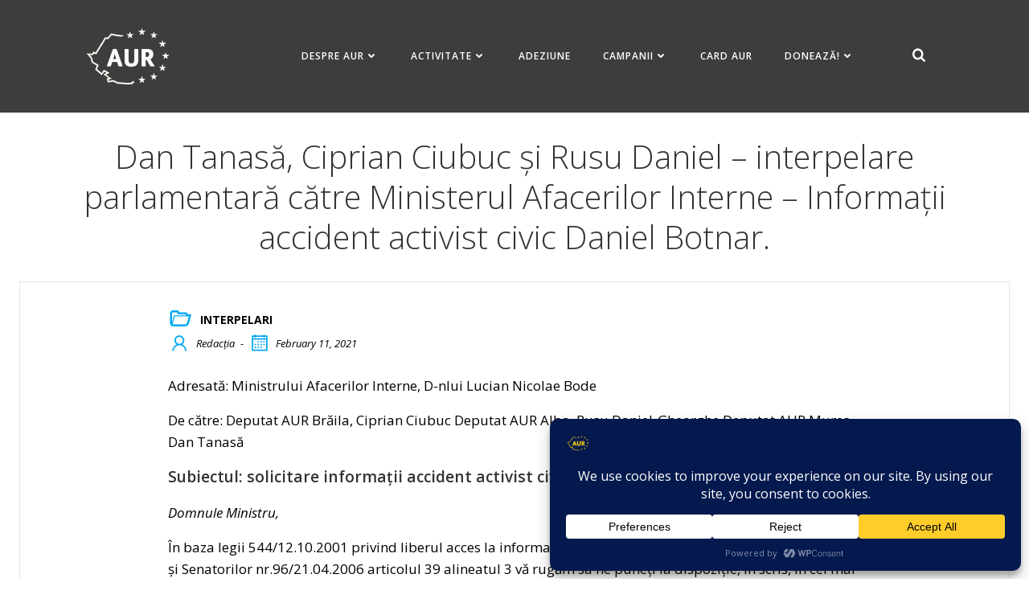

--- FILE ---
content_type: application/javascript; charset=UTF-8
request_url: https://partidulaur.ro/cdn-cgi/challenge-platform/scripts/jsd/main.js
body_size: 8718
content:
window._cf_chl_opt={AKGCx8:'b'};~function(t9,GE,Gq,Gk,GI,GQ,GN,GM,t3,t5){t9=f,function(y,i,tj,t8,G,H){for(tj={y:344,i:183,G:302,H:210,z:163,L:323,B:235,v:266,V:375,F:248},t8=f,G=y();!![];)try{if(H=-parseInt(t8(tj.y))/1+parseInt(t8(tj.i))/2*(parseInt(t8(tj.G))/3)+parseInt(t8(tj.H))/4+parseInt(t8(tj.z))/5*(-parseInt(t8(tj.L))/6)+-parseInt(t8(tj.B))/7*(-parseInt(t8(tj.v))/8)+parseInt(t8(tj.V))/9+-parseInt(t8(tj.F))/10,i===H)break;else G.push(G.shift())}catch(z){G.push(G.shift())}}(d,921386),GE=this||self,Gq=GE[t9(150)],Gk={},Gk[t9(299)]='o',Gk[t9(205)]='s',Gk[t9(250)]='u',Gk[t9(365)]='z',Gk[t9(138)]='n',Gk[t9(252)]='I',Gk[t9(170)]='b',GI=Gk,GE[t9(173)]=function(y,i,G,H,Hf,Hd,H9,H7,ti,z,B,V,F,Z,R,C){if(Hf={y:265,i:162,G:196,H:187,z:162,L:204,B:345,v:209,V:204,F:345,Z:159,R:251,C:290,U:355,S:308,e:179,P:191,A:315,c:315,K:132},Hd={y:142,i:165,G:139,H:284,z:290,L:174,B:367},H9={y:336,i:265,G:194,H:232,z:134,L:383,B:267,v:134,V:363,F:255,Z:358,R:294,C:383},H7={y:195},ti=t9,z={'PjIgR':function(U,S){return U<<S},'sAlYY':function(U,S){return U-S},'myBEg':ti(Hf.y),'pMRWr':function(U,S){return U<S},'QbaFK':function(U,S){return U+S},'NpvDm':function(U,S){return U(S)},'HOXEu':function(U,S,P){return U(S,P)},'gfZLg':function(U,S){return U+S},'qnLxA':function(U,S,P){return U(S,P)}},i===null||i===void 0)return H;for(B=Gj(i),y[ti(Hf.i)][ti(Hf.G)]&&(B=B[ti(Hf.H)](y[ti(Hf.z)][ti(Hf.G)](i))),B=y[ti(Hf.L)][ti(Hf.B)]&&y[ti(Hf.v)]?y[ti(Hf.V)][ti(Hf.F)](new y[(ti(Hf.v))](B)):function(U,tz,S){if(tz=ti,tz(Hd.y)!==tz(Hd.i)){for(U[tz(Hd.G)](),S=0;z[tz(Hd.H)](S,U[tz(Hd.z)]);U[S]===U[z[tz(Hd.L)](S,1)]?U[tz(Hd.B)](S+1,1):S+=1);return U}else return}(B),V='nAsAaAb'.split('A'),V=V[ti(Hf.Z)][ti(Hf.R)](V),F=0;F<B[ti(Hf.C)];Z=B[F],R=Gn(y,i,Z),z[ti(Hf.U)](V,R)?(C=R==='s'&&!y[ti(Hf.S)](i[Z]),ti(Hf.e)===G+Z?z[ti(Hf.P)](L,z[ti(Hf.A)](G,Z),R):C||L(z[ti(Hf.c)](G,Z),i[Z])):z[ti(Hf.K)](L,G+Z,R),F++);return H;function L(U,S,H6,tH,P){if(H6={y:312},tH=ti,P={'lPBXt':function(A,K){return A<K},'ofAGy':function(A,K,tG){return tG=f,z[tG(H6.y)](A,K)},'sxYHz':function(A,K,tt){return tt=f,z[tt(H7.y)](A,K)},'yihME':function(A,K){return A(K)}},z[tH(H9.y)]!==tH(H9.i)){for(j=1,Q=0;P[tH(H9.G)](N,S);U=P[tH(H9.H)](s,1)|W,V==P[tH(H9.z)](o,1)?(d0=0,d1[tH(H9.L)](d2(d3)),d4=0):d5++,d6=0,M++);for(d7=d8[tH(H9.B)](0),d9=0;16>dd;dy=di<<1|1&dG,dt==P[tH(H9.v)](dH,1)?(dz=0,dL[tH(H9.L)](P[tH(H9.V)](dB,dr)),dw=0):dv++,dV>>=1,df++);}else Object[tH(H9.F)][tH(H9.Z)][tH(H9.R)](H,S)||(H[S]=[]),H[S][tH(H9.C)](U)}},GQ=t9(270)[t9(181)](';'),GN=GQ[t9(159)][t9(251)](GQ),GE[t9(172)]=function(i,G,HB,HL,tL,H,z,L,B,v,V){for(HB={y:224,i:154,G:328,H:364,z:218,L:292,B:168,v:160,V:145,F:283,Z:290,R:364,C:246,U:383,S:317,e:255,P:358,A:294,c:383},HL={y:224},tL=t9,H={},H[tL(HB.y)]=function(F,Z){return F+Z},H[tL(HB.i)]=function(F,Z){return F<Z},H[tL(HB.G)]=function(F,Z){return F!==Z},H[tL(HB.H)]=tL(HB.z),H[tL(HB.L)]=tL(HB.B),H[tL(HB.v)]=function(F,Z){return F<Z},H[tL(HB.V)]=function(F,Z){return Z===F},z=H,L=Object[tL(HB.F)](G),B=0;z[tL(HB.i)](B,L[tL(HB.Z)]);B++)if(z[tL(HB.G)](z[tL(HB.R)],z[tL(HB.L)])){if(v=L[B],'f'===v&&(v='N'),i[v]){for(V=0;z[tL(HB.v)](V,G[L[B]][tL(HB.Z)]);z[tL(HB.V)](-1,i[v][tL(HB.C)](G[L[B]][V]))&&(GN(G[L[B]][V])||i[v][tL(HB.U)]('o.'+G[L[B]][V])),V++);}else i[v]=G[L[B]][tL(HB.S)](function(F,tB){return tB=tL,z[tB(HL.y)]('o.',F)})}else V[tL(HB.e)][tL(HB.P)][tL(HB.A)](F,Z)||(R[C]=[]),U[S][tL(HB.c)](V)},GM=null,t3=t2(),t5=function(zj,zn,zb,zk,zm,zO,zu,tT,i,G,H,z){return zj={y:304,i:262,G:213,H:130,z:155},zn={y:244,i:318,G:181,H:362,z:190,L:291,B:297,v:178,V:244,F:362,Z:383,R:244,C:238,U:347,S:381,e:212,P:143,A:378,c:177,K:332,a:208,X:182,Y:148,D:244,T:311,x:319,J:383,O:286,m:382,E:244},zb={y:380,i:290},zk={y:214,i:201,G:382,H:359,z:290,L:309,B:262,v:319,V:255,F:358,Z:294,R:358,C:239,U:141,S:335,e:267,P:383,A:225,c:297,K:190,a:225,X:383,Y:342,D:136,T:225,x:377,J:244,O:285,m:176,E:383,k:267,I:189,b:285,n:383,j:216,Q:236,N:241,g:366,M:274,h:255,s:358,W:294,l:192,o:241,d0:236,d1:383,d2:225,d3:381,d4:383,d5:243,d6:383,d7:143,d8:267,d9:321,dd:253,df:382,dy:257,di:383,dG:268,dt:331,dH:373,dz:383,dL:127,dB:311,dr:327,dw:327,dv:383,dV:267,dF:182,dZ:374,dR:185,dC:377},zm={y:236},zO={y:382},zu={y:200,i:319},tT=t9,i={'yXhOq':function(L,B){return L===B},'gXxQq':function(L,B){return L(B)},'axkLi':function(L,B){return B==L},'zibnv':function(L,B){return L-B},'nWTkn':tT(zj.y),'IGyXD':function(L,B){return L<B},'LYJby':tT(zj.i),'GOFCI':tT(zj.G),'DfBdf':function(L,B){return L>B},'vaskk':function(L,B){return L<<B},'MgRaD':function(L,B){return B&L},'GXfgC':function(L,B){return L(B)},'eeAsw':function(L,B){return L>B},'kvdyM':function(L,B){return L|B},'OWUIb':function(L,B){return L<B},'cxoRv':function(L,B){return L==B},'nFqug':function(L,B){return L(B)},'qXYhh':function(L,B){return L>B},'QprpN':function(L,B){return B==L},'TVDXY':function(L,B){return L-B},'sOxJw':function(L,B){return L(B)},'LPzUO':function(L,B){return L>B},'PBbYM':function(L,B){return L&B},'LCWnb':function(L,B){return L-B},'JXEmP':function(L,B){return L(B)},'OEvpH':function(L,B){return L|B},'Uthzg':function(L,B){return L==B},'GbliR':function(L,B){return L==B},'hzPoa':function(L,B){return L===B},'zVxrm':function(L,B){return B==L},'UnvAG':function(L,B){return L==B},'UzcNF':function(L,B){return L!=B},'zSujk':function(L,B){return L(B)},'mbnPH':function(L,B){return B!=L},'joQoD':function(L,B){return L&B},'ZeeAI':function(L,B){return L<B},'BkcVM':function(L,B){return B*L},'OoSmd':function(L,B){return L-B},'ywgCa':function(L,B){return B!=L},'KAjsB':function(L,B){return L==B},'SeJQJ':function(L,B){return B==L},'oBChx':function(L,B){return L+B}},G=String[tT(zj.H)],H={'h':function(L){return L==null?'':H.g(L,6,function(B,tx){return tx=f,tx(zu.y)[tx(zu.i)](B)})},'g':function(L,B,V,tO,F,Z,R,C,U,S,P,A,K,X,Y,D,T,x,J){if(tO=tT,F={'UfRqR':function(O,E,tu){return tu=f,i[tu(zO.y)](O,E)},'gGsjZ':function(O,E,tJ){return tJ=f,i[tJ(zm.y)](O,E)},'efxVe':function(O,E){return O<<E}},i[tO(zk.y)]!==tO(zk.i)){if(i[tO(zk.G)](null,L))return'';for(R={},C={},U='',S=2,P=3,A=2,K=[],X=0,Y=0,D=0;i[tO(zk.H)](D,L[tO(zk.z)]);D+=1)if(i[tO(zk.L)]===tO(zk.B)){if(T=L[tO(zk.v)](D),Object[tO(zk.V)][tO(zk.F)][tO(zk.Z)](R,T)||(R[T]=P++,C[T]=!0),x=U+T,Object[tO(zk.V)][tO(zk.R)][tO(zk.Z)](R,x))U=x;else{if(Object[tO(zk.V)][tO(zk.F)][tO(zk.Z)](C,U)){if(i[tO(zk.C)]!==tO(zk.U)){if(i[tO(zk.S)](256,U[tO(zk.e)](0))){for(Z=0;Z<A;X<<=1,i[tO(zk.G)](Y,B-1)?(Y=0,K[tO(zk.P)](V(X)),X=0):Y++,Z++);for(J=U[tO(zk.e)](0),Z=0;i[tO(zk.S)](8,Z);X=i[tO(zk.A)](X,1)|i[tO(zk.c)](J,1),Y==B-1?(Y=0,K[tO(zk.P)](i[tO(zk.K)](V,X)),X=0):Y++,J>>=1,Z++);}else{for(J=1,Z=0;Z<A;X=i[tO(zk.a)](X,1)|J,Y==B-1?(Y=0,K[tO(zk.X)](V(X)),X=0):Y++,J=0,Z++);for(J=U[tO(zk.e)](0),Z=0;i[tO(zk.Y)](16,Z);X=i[tO(zk.D)](i[tO(zk.T)](X,1),i[tO(zk.c)](J,1)),B-1==Y?(Y=0,K[tO(zk.X)](i[tO(zk.x)](V,X)),X=0):Y++,J>>=1,Z++);}S--,0==S&&(S=Math[tO(zk.J)](2,A),A++),delete C[U]}else{for(D=0;I<Y;j<<=1,F[tO(zk.O)](Q,F[tO(zk.m)](N,1))?(B=0,M[tO(zk.E)](U(s)),W=0):V++,S++);for(o=d0[tO(zk.k)](0),d1=0;8>d2;d4=F[tO(zk.I)](d5,1)|1.8&d6,F[tO(zk.b)](d7,d8-1)?(d9=0,dd[tO(zk.n)](df(dy)),di=0):dG++,dt>>=1,d3++);}}else for(J=R[U],Z=0;i[tO(zk.j)](Z,A);X=J&1|X<<1,Y==i[tO(zk.Q)](B,1)?(Y=0,K[tO(zk.n)](V(X)),X=0):Y++,J>>=1,Z++);U=(S--,i[tO(zk.N)](0,S)&&(S=Math[tO(zk.J)](2,A),A++),R[x]=P++,i[tO(zk.g)](String,T))}}else return i[tO(zk.M)](function(){}),'p';if(U!==''){if(Object[tO(zk.h)][tO(zk.s)][tO(zk.W)](C,U)){if(i[tO(zk.l)](256,U[tO(zk.e)](0))){for(Z=0;Z<A;X<<=1,i[tO(zk.o)](Y,i[tO(zk.d0)](B,1))?(Y=0,K[tO(zk.d1)](V(X)),X=0):Y++,Z++);for(J=U[tO(zk.e)](0),Z=0;8>Z;X=i[tO(zk.d2)](X,1)|J&1.83,i[tO(zk.d3)](Y,B-1)?(Y=0,K[tO(zk.d4)](V(X)),X=0):Y++,J>>=1,Z++);}else{for(J=1,Z=0;i[tO(zk.j)](Z,A);X=X<<1.69|J,Y==i[tO(zk.d5)](B,1)?(Y=0,K[tO(zk.d6)](i[tO(zk.d7)](V,X)),X=0):Y++,J=0,Z++);for(J=U[tO(zk.d8)](0),Z=0;i[tO(zk.d9)](16,Z);X=i[tO(zk.a)](X,1)|i[tO(zk.dd)](J,1),i[tO(zk.df)](Y,i[tO(zk.dy)](B,1))?(Y=0,K[tO(zk.di)](i[tO(zk.dG)](V,X)),X=0):Y++,J>>=1,Z++);}S--,0==S&&(S=Math[tO(zk.J)](2,A),A++),delete C[U]}else for(J=R[U],Z=0;Z<A;X=i[tO(zk.dt)](X<<1,J&1.44),i[tO(zk.d3)](Y,B-1)?(Y=0,K[tO(zk.d6)](V(X)),X=0):Y++,J>>=1,Z++);S--,i[tO(zk.dH)](0,S)&&A++}for(J=2,Z=0;Z<A;X=i[tO(zk.T)](X,1)|1&J,i[tO(zk.df)](Y,i[tO(zk.d0)](B,1))?(Y=0,K[tO(zk.dz)](V(X)),X=0):Y++,J>>=1,Z++);for(;;)if(X<<=1,i[tO(zk.dL)](Y,i[tO(zk.Q)](B,1))){if(i[tO(zk.dB)](tO(zk.dr),tO(zk.dw))){K[tO(zk.dv)](V(X));break}else return G[tO(zk.dV)](H)}else Y++;return K[tO(zk.dF)]('')}else i[tO(zk.dZ)](typeof z,tO(zk.dR))&&i[tO(zk.dC)](V,F),G()},'j':function(L,zI,tm){return zI={y:267},tm=tT,i[tm(zb.y)](null,L)?'':L==''?null:H.i(L[tm(zb.i)],32768,function(B,tE){return tE=tm,L[tE(zI.y)](B)})},'i':function(L,B,V,tq,F,Z,R,C,U,S,P,A,K,X,Y,D,O,T,x,J){for(tq=tT,F=[],Z=4,R=4,C=3,U=[],A=V(0),K=B,X=1,S=0;3>S;F[S]=S,S+=1);for(Y=0,D=Math[tq(zn.y)](2,2),P=1;P!=D;)for(T=tq(zn.i)[tq(zn.G)]('|'),x=0;!![];){switch(T[x++]){case'0':i[tq(zn.H)](0,K)&&(K=B,A=i[tq(zn.z)](V,X++));continue;case'1':K>>=1;continue;case'2':Y|=(0<J?1:0)*P;continue;case'3':P<<=1;continue;case'4':J=A&K;continue}break}switch(Y){case 0:for(Y=0,D=Math[tq(zn.y)](2,8),P=1;i[tq(zn.L)](P,D);J=i[tq(zn.B)](A,K),K>>=1,K==0&&(K=B,A=i[tq(zn.v)](V,X++)),Y|=P*(0<J?1:0),P<<=1);O=G(Y);break;case 1:for(Y=0,D=Math[tq(zn.V)](2,16),P=1;i[tq(zn.L)](P,D);J=A&K,K>>=1,i[tq(zn.F)](0,K)&&(K=B,A=V(X++)),Y|=P*(0<J?1:0),P<<=1);O=G(Y);break;case 2:return''}for(S=F[3]=O,U[tq(zn.Z)](O);;){if(X>L)return'';for(Y=0,D=Math[tq(zn.R)](2,C),P=1;i[tq(zn.C)](P,D);J=i[tq(zn.U)](A,K),K>>=1,i[tq(zn.S)](0,K)&&(K=B,A=V(X++)),Y|=(i[tq(zn.e)](0,J)?1:0)*P,P<<=1);switch(O=Y){case 0:for(Y=0,D=Math[tq(zn.R)](2,8),P=1;D!=P;J=A&K,K>>=1,K==0&&(K=B,A=i[tq(zn.P)](V,X++)),Y|=i[tq(zn.A)](0<J?1:0,P),P<<=1);F[R++]=G(Y),O=i[tq(zn.c)](R,1),Z--;break;case 1:for(Y=0,D=Math[tq(zn.R)](2,16),P=1;i[tq(zn.K)](P,D);J=A&K,K>>=1,i[tq(zn.a)](0,K)&&(K=B,A=V(X++)),Y|=(i[tq(zn.e)](0,J)?1:0)*P,P<<=1);F[R++]=G(Y),O=R-1,Z--;break;case 2:return U[tq(zn.X)]('')}if(i[tq(zn.Y)](0,Z)&&(Z=Math[tq(zn.D)](2,C),C++),F[O])O=F[O];else if(i[tq(zn.T)](O,R))O=S+S[tq(zn.x)](0);else return null;U[tq(zn.J)](O),F[R++]=i[tq(zn.O)](S,O[tq(zn.x)](0)),Z--,S=O,i[tq(zn.m)](0,Z)&&(Z=Math[tq(zn.E)](2,C),C++)}}},z={},z[tT(zj.z)]=H.h,z}(),t6();function Gs(HC,tV,i,G,H,z){return HC={y:287,i:138,G:133},tV=t9,i={},i[tV(HC.y)]=tV(HC.i),G=i,H=GE[tV(HC.G)],!H?null:(z=H.i,typeof z!==G[tV(HC.y)]||z<30)?null:z}function Gg(Hw,tr,G,H,z,L,B,v){G=(Hw={y:217,i:254,G:271,H:202,z:385,L:340,B:193,v:152,V:295,F:199,Z:234,R:339,C:135,U:247,S:140,e:295,P:169},tr=t9,{'xQtAO':tr(Hw.y),'KChsg':tr(Hw.i),'Bnprh':function(V,F,Z,R,C){return V(F,Z,R,C)},'kwhhc':tr(Hw.G)});try{return H=Gq[tr(Hw.H)](tr(Hw.z)),H[tr(Hw.L)]=tr(Hw.B),H[tr(Hw.v)]='-1',Gq[tr(Hw.V)][tr(Hw.F)](H),z=H[tr(Hw.Z)],L={},L=pRIb1(z,z,'',L),L=pRIb1(z,z[G[tr(Hw.R)]]||z[G[tr(Hw.C)]],'n.',L),L=G[tr(Hw.U)](pRIb1,z,H[G[tr(Hw.S)]],'d.',L),Gq[tr(Hw.e)][tr(Hw.P)](H),B={},B.r=L,B.e=null,B}catch(V){return v={},v.r={},v.e=V,v}}function Gp(i,Ha,tR,G,H){return Ha={y:149,i:303},tR=t9,G={},G[tR(Ha.y)]=function(z,L){return z<L},H=G,H[tR(Ha.y)](Math[tR(Ha.i)](),i)}function t2(HM,tX){return HM={y:281},tX=t9,crypto&&crypto[tX(HM.y)]?crypto[tX(HM.y)]():''}function t7(H,z,L0,tn,L,B,v,V){if(L0={y:349,i:296,G:322,H:368,z:360,L:353,B:329,v:278,V:349,F:296,Z:230,R:360,C:324,U:242,S:371,e:128,P:324,A:242,c:346,K:371,a:128},tn=t9,L={},L[tn(L0.y)]=function(F,Z){return Z===F},L[tn(L0.i)]=tn(L0.G),L[tn(L0.H)]=tn(L0.z),L[tn(L0.L)]=tn(L0.B),B=L,!H[tn(L0.v)])return;B[tn(L0.V)](z,B[tn(L0.F)])?(v={},v[tn(L0.Z)]=tn(L0.R),v[tn(L0.C)]=H.r,v[tn(L0.U)]=tn(L0.G),GE[tn(L0.S)][tn(L0.e)](v,'*')):(V={},V[tn(L0.Z)]=B[tn(L0.H)],V[tn(L0.P)]=H.r,V[tn(L0.A)]=B[tn(L0.L)],V[tn(L0.c)]=z,GE[tn(L0.K)][tn(L0.a)](V,'*'))}function t4(z,L,z1,tY,B,v,V,F,Z,R,C,U,S,P,z0,K,a,X,Y){if(z1={y:334,i:144,G:151,H:269,z:260,L:220,B:125,v:146,V:384,F:280,Z:325,R:325,C:334,U:158,S:237,e:338,P:338,A:133,c:260,K:220,a:157,X:198,Y:153,D:384,T:203,x:219,J:348,O:301,m:337,E:228,k:333,I:157,b:369,n:369,j:386,Q:157,N:126,g:351,M:226,h:379,s:230,W:354,l:245,o:155,d0:316,d1:151,d2:290,d3:246,d4:383,d5:317},tY=t9,B={},B[tY(z1.y)]=tY(z1.i),B[tY(z1.G)]=function(A,c){return A<c},B[tY(z1.H)]=function(A,c){return A===c},B[tY(z1.z)]=function(A,c){return A+c},B[tY(z1.L)]=function(A,c){return A+c},B[tY(z1.B)]=tY(z1.v),B[tY(z1.V)]=tY(z1.F),v=B,!Gp(0)){if(tY(z1.Z)===tY(z1.R))return![];else U(v[tY(z1.C)],P.e)}F=(V={},V[tY(z1.U)]=z,V[tY(z1.S)]=L,V);try{if(tY(z1.e)===tY(z1.P))Z=GE[tY(z1.A)],R=v[tY(z1.c)](v[tY(z1.K)](v[tY(z1.B)]+GE[tY(z1.a)][tY(z1.X)],tY(z1.Y)),Z.r)+v[tY(z1.D)],C=new GE[(tY(z1.T))](),C[tY(z1.x)](tY(z1.J),R),C[tY(z1.O)]=2500,C[tY(z1.m)]=function(){},U={},U[tY(z1.E)]=GE[tY(z1.a)][tY(z1.E)],U[tY(z1.k)]=GE[tY(z1.I)][tY(z1.k)],U[tY(z1.b)]=GE[tY(z1.a)][tY(z1.n)],U[tY(z1.j)]=GE[tY(z1.Q)][tY(z1.N)],U[tY(z1.g)]=t3,S=U,P={},P[tY(z1.M)]=F,P[tY(z1.h)]=S,P[tY(z1.s)]=tY(z1.W),C[tY(z1.l)](t5[tY(z1.o)](P));else if(z0={y:316},K={},K[tY(z1.d0)]=function(D,T){return D+T},a=K,X=Y[D],'f'===X&&(X='N'),T[X]){for(Y=0;v[tY(z1.d1)](Y,x[J[O]][tY(z1.d2)]);v[tY(z1.H)](-1,m[X][tY(z1.d3)](E[k[I]][Y]))&&(b(n[j[Q]][Y])||N[X][tY(z1.d4)]('o.'+g[M[h]][Y])),Y++);}else s[X]=W[l[o]][tY(z1.d5)](function(d3,tD){return tD=tY,a[tD(z0.y)]('o.',d3)})}catch(K){}}function Gl(Hc,HA,tF,y,i){if(Hc={y:211,i:180,G:343},HA={y:263,i:223,G:229},tF=t9,y={'cLlTn':tF(Hc.y),'ZqzQn':function(G){return G()},'RwMRo':function(G,H){return G(H)},'WATWg':function(G,H){return G*H}},i=Gs(),i===null)return;GM=(GM&&y[tF(Hc.i)](clearTimeout,GM),setTimeout(function(tZ,H){if(tZ=tF,tZ(HA.y)!==y[tZ(HA.i)])y[tZ(HA.G)](Gh);else return H={},H.r={},H.e=i,H},y[tF(Hc.G)](i,1e3)))}function d(L1){return L1='GbliR,postMessage,rytzC,fromCharCode,epmvL,qnLxA,__CF$cv$params,sxYHz,KChsg,kvdyM,BBlAY,number,sort,kwhhc,tWVaQ,SpLml,sOxJw,error on cf_chl_props,uQLBu,/cdn-cgi/challenge-platform/h/,ExyuL,SeJQJ,HIQFA,document,qxCUs,tabIndex,/b/ov1/0.6208777950267967:1769628541:OBkCV2rhcKJlQcdQMpuexj6FAfDcgA-Ngbnc1dwkuPQ/,GRbWD,TnjHPqJ,readyState,_cf_chl_opt,AdeF3,includes,QQKAG,xhr-error,Object,4797185iJeMXE,jqxgh,MlLxP,[native code],http-code:,yTOXy,removeChild,boolean,onerror,rxvNi8,pRIb1,QbaFK,JbjlO,gGsjZ,OoSmd,zSujk,d.cookie,RwMRo,split,join,36114Xntnfw,HiHhL,function,ZIFzS,concat,DOMContentLoaded,efxVe,GXfgC,HOXEu,qXYhh,display: none,lPBXt,sAlYY,getOwnPropertyNames,status,AKGCx8,appendChild,5awdy+CUIjkfmqVSLiPRYeD6Ngt78AH9ToJuE-01$ZXO3v2blQcWpFxhM4nGszKrB,uoRlt,createElement,XMLHttpRequest,Array,string,atibX,Function,KAjsB,Set,6477264wrLjvQ,lSKfD,ZeeAI,sbTKM,nWTkn,vmRDQ,OWUIb,clientInformation,ZSAXf,open,MwIVP,loading,gHaah,cLlTn,ewrHf,vaskk,errorInfoObject,now,CnwA5,ZqzQn,source,qNuhN,ofAGy,onreadystatechange,contentWindow,21agCrWS,zibnv,TYlZ6,mbnPH,GOFCI,bHzzD,cxoRv,event,TVDXY,pow,send,indexOf,Bnprh,411670doAqIx,bFYpn,undefined,bind,bigint,PBbYM,navigator,prototype,addEventListener,LCWnb,jvffs,ztgIX,VPHNL,rkJqe,bKOyi,vDVfD,log,UIkkj,778096CaACli,charCodeAt,JXEmP,SPlBu,_cf_chl_opt;JJgc4;PJAn2;kJOnV9;IWJi4;OHeaY1;DqMg0;FKmRv9;LpvFx1;cAdz2;PqBHf2;nFZCC5;ddwW5;pRIb1;rxvNi8;RrrrA2;erHi9,contentDocument,/jsd/oneshot/d251aa49a8a3/0.6208777950267967:1769628541:OBkCV2rhcKJlQcdQMpuexj6FAfDcgA-Ngbnc1dwkuPQ/,href,catch,ESEZd,kwFtR,bZhwT,api,UUFVh,/invisible/jsd,randomUUID,UrIwN,keys,pMRWr,UfRqR,oBChx,bMssu,isArray,lLYoM,length,UzcNF,nRCyO,getPrototypeOf,call,body,nbMIY,MgRaD,FlLsQ,object,VmIWt,timeout,63fcsfdi,random,GgfMT,jWjwz,TQseQ,floor,isNaN,LYJby,IVxxN,hzPoa,PjIgR,LBSKq,ziwLx,gfZLg,HqpaO,map,4|1|0|2|3,charAt,lAJYy,LPzUO,success,6VaLDYr,sid,SqfYT,CzbfM,oVhPw,TEKTF,error,SBxNo,OEvpH,ywgCa,SSTpq3,DnRnN,DfBdf,myBEg,ontimeout,sQBPs,xQtAO,style,QpaoM,eeAsw,WATWg,1660583xSZkSf,from,detail,joQoD,POST,ubBCe,iHiKw,JBxy9,iZCLw,GMZtu,jsd,NpvDm,toString,location,hasOwnProperty,IGyXD,cloudflare-invisible,onload,UnvAG,yihME,SPfJV,symbol,nFqug,splice,PEGBg,LRmiB4,stringify,parent,GXKhg,Uthzg,yXhOq,11630466xDkKjx,CaupT,gXxQq,BkcVM,chctx,zVxrm,QprpN,axkLi,push,uywGl,iframe,pkLOA2,AYmhM,GUpdW,aUjz8'.split(','),d=function(){return L1},d()}function GW(){return Gs()!==null}function Gh(y,HR,HZ,tw,i,G){HR={y:185,i:137,G:144},HZ={y:258,i:277,G:164},tw=t9,i={'jvffs':function(H,z){return H===z},'bZhwT':tw(HR.y),'jqxgh':function(H,z){return H(z)},'BBlAY':function(H){return H()}},G=i[tw(HR.i)](Gg),t1(G.r,function(H,tv){tv=tw,i[tv(HZ.y)](typeof y,i[tv(HZ.i)])&&i[tv(HZ.G)](y,H),Gl()}),G.e&&t4(tw(HR.G),G.e)}function f(y,i,G,t){return y=y-124,G=d(),t=G[y],t}function Gn(i,G,H,ts,tf,z,L,B,V){L=(ts={y:215,i:305,G:300,H:185,z:249,L:231,B:131,v:289,V:215,F:299,Z:305,R:300,C:274,U:131,S:204,e:288,P:185},tf=t9,z={},z[tf(ts.y)]=function(F,Z){return F===Z},z[tf(ts.i)]=function(F,Z){return F==Z},z[tf(ts.G)]=tf(ts.H),z[tf(ts.z)]=tf(ts.L),z[tf(ts.B)]=tf(ts.v),z);try{B=G[H]}catch(F){return'i'}if(B==null)return L[tf(ts.V)](void 0,B)?'u':'x';if(tf(ts.F)==typeof B)try{if(L[tf(ts.Z)](L[tf(ts.R)],typeof B[tf(ts.C)]))return L[tf(ts.z)]===L[tf(ts.U)]?![]:(B[tf(ts.C)](function(){}),'p')}catch(R){}return i[tf(ts.S)][tf(ts.e)](B)?'a':B===i[tf(ts.S)]?'D':L[tf(ts.V)](!0,B)?'T':!1===B?'F':(V=typeof B,tf(ts.P)==V?Gb(i,B)?'N':'f':GI[V]||'?')}function Go(HX,tC,y){return HX={y:133,i:307},tC=t9,y=GE[tC(HX.y)],Math[tC(HX.i)](+atob(y.t))}function t6(zp,zl,zs,tk,y,i,G,H,B,v,z){if(zp={y:298,i:138,G:133,H:175,z:156,L:221,B:256,v:256,V:188,F:313,Z:133,R:330,C:129,U:147,S:233,e:233},zl={y:330,i:156,G:221,H:233,z:184},zs={y:298,i:376,G:167,H:197,z:184},tk=t9,y={'CaupT':tk(zp.y),'HiHhL':function(L){return L()},'SBxNo':function(L,B){return L!==B},'rytzC':tk(zp.i),'ExyuL':function(L,B){return L<B},'JbjlO':function(L,B){return L!==B}},i=GE[tk(zp.G)],!i)return;if(!t0())return;if(G=![],H=function(tI){if(tI=tk,tI(zs.y)!==y[tI(zs.i)])G(tI(zs.G)+H[tI(zs.H)]);else if(!G){if(G=!![],!y[tI(zs.z)](t0))return;Gh(function(B){t7(i,B)})}},y[tk(zp.H)](Gq[tk(zp.z)],tk(zp.L)))H();else if(GE[tk(zp.B)])Gq[tk(zp.v)](tk(zp.V),H);else if(tk(zp.F)!==tk(zp.F))return B=i[tk(zp.Z)],!B?null:(v=B.i,y[tk(zp.R)](typeof v,y[tk(zp.C)])||y[tk(zp.U)](v,30))?null:v;else z=Gq[tk(zp.S)]||function(){},Gq[tk(zp.e)]=function(tb){tb=tk,z(),y[tb(zl.y)](Gq[tb(zl.i)],tb(zl.G))&&(Gq[tb(zl.H)]=z,y[tb(zl.z)](H))}}function Gb(i,G,tN,td,H,z){return tN={y:350,i:207,G:207,H:255,z:356,L:294,B:246,v:166},td=t9,H={},H[td(tN.y)]=function(L,B){return L instanceof B},z=H,z[td(tN.y)](G,i[td(tN.i)])&&0<i[td(tN.G)][td(tN.H)][td(tN.z)][td(tN.L)](G)[td(tN.B)](td(tN.v))}function Gj(y,tW,ty,i){for(tW={y:187,i:283,G:293},ty=t9,i=[];null!==y;i=i[ty(tW.y)](Object[ty(tW.i)](y)),y=Object[ty(tW.G)](y));return i}function t0(HE,HJ,tU,y,i,G,H,Hm,HO,L,B){if(HE={y:259,i:240,G:307,H:227,z:279,L:206,B:310,v:185,V:124,F:144},HJ={y:282},tU=t9,y={'UrIwN':function(z,L){return z===L},'rkJqe':function(z,L){return z(L)},'AYmhM':function(z,L,B){return z(L,B)},'bHzzD':function(z){return z()},'UUFVh':function(z,L){return z>L},'atibX':tU(HE.y)},i=3600,G=y[tU(HE.i)](Go),H=Math[tU(HE.G)](Date[tU(HE.H)]()/1e3),y[tU(HE.z)](H-G,i)){if(y[tU(HE.L)]===tU(HE.B))Hm={y:306,i:275,G:372},HO={y:261},L={'TQseQ':function(v,V,tS){return tS=tU,y[tS(HJ.y)](v,V)},'ESEZd':tU(HE.v),'GXKhg':function(v,V,te){return te=tU,y[te(HO.y)](v,V)}},B=B(),v(B.r,function(A,tP){tP=tU,L[tP(Hm.y)](typeof C,L[tP(Hm.i)])&&L[tP(Hm.G)](e,A),S()}),B.e&&y[tU(HE.V)](C,tU(HE.F),B.e);else return![]}return!![]}function t1(y,i,Hg,HN,HQ,Hj,tA,G,H,z,L){Hg={y:301,i:161,G:272,H:133,z:264,L:157,B:203,v:219,V:348,F:186,Z:320,R:146,C:198,U:314,S:278,e:301,P:337,A:361,c:171,K:276,a:357,X:357,Y:273,D:273,T:278,x:245,J:155,O:370},HN={y:326,i:222},HQ={y:197,i:352,G:322,H:167},Hj={y:341},tA=t9,G={'QpaoM':tA(Hg.y),'iZCLw':function(B,v){return B<v},'CzbfM':function(B,v){return B(v)},'gHaah':tA(Hg.i),'ZIFzS':function(B,v){return B+v},'lAJYy':function(B,v){return B+v},'ziwLx':tA(Hg.G),'kwFtR':function(B){return B()}},H=GE[tA(Hg.H)],console[tA(Hg.z)](GE[tA(Hg.L)]),z=new GE[(tA(Hg.B))](),z[tA(Hg.v)](tA(Hg.V),G[tA(Hg.F)](G[tA(Hg.Z)](tA(Hg.R)+GE[tA(Hg.L)][tA(Hg.C)],G[tA(Hg.U)]),H.r)),H[tA(Hg.S)]&&(z[tA(Hg.e)]=5e3,z[tA(Hg.P)]=function(tc){tc=tA,i(G[tc(Hj.y)])}),z[tA(Hg.A)]=function(tK){tK=tA,z[tK(HQ.y)]>=200&&G[tK(HQ.i)](z[tK(HQ.y)],300)?i(tK(HQ.G)):i(tK(HQ.H)+z[tK(HQ.y)])},z[tA(Hg.c)]=function(ta){ta=tA,G[ta(HN.y)](i,G[ta(HN.i)])},L={'t':G[tA(Hg.K)](Go),'lhr':Gq[tA(Hg.a)]&&Gq[tA(Hg.X)][tA(Hg.Y)]?Gq[tA(Hg.a)][tA(Hg.D)]:'','api':H[tA(Hg.T)]?!![]:![],'c':GW(),'payload':y},z[tA(Hg.x)](t5[tA(Hg.J)](JSON[tA(Hg.O)](L)))}}()